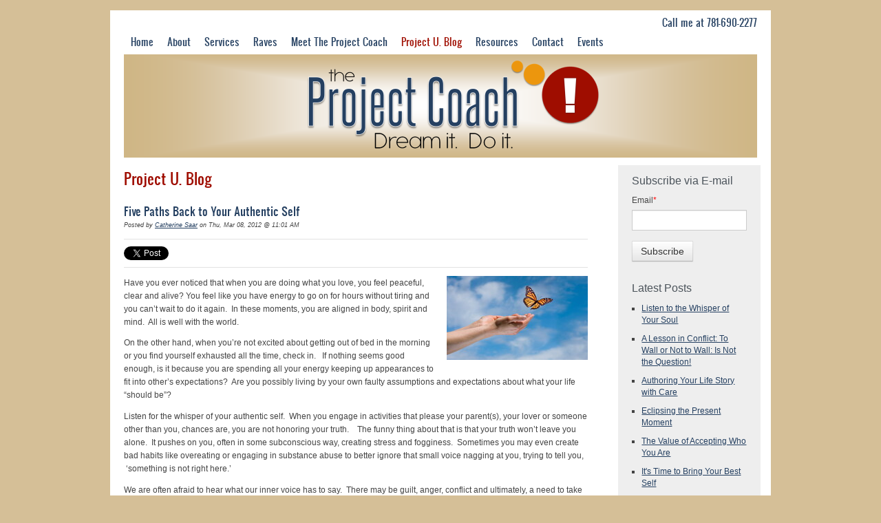

--- FILE ---
content_type: text/html; charset=UTF-8
request_url: https://www.theprojectcoach.com/blog/topic/emotional-issues
body_size: 9373
content:
<!doctype html><!--[if lt IE 7]> <html class="no-js lt-ie9 lt-ie8 lt-ie7" lang="en-us" > <![endif]--><!--[if IE 7]>    <html class="no-js lt-ie9 lt-ie8" lang="en-us" >        <![endif]--><!--[if IE 8]>    <html class="no-js lt-ie9" lang="en-us" >               <![endif]--><!--[if gt IE 8]><!--><html class="no-js" lang="en-us"><!--<![endif]--><head>
    <meta charset="utf-8">
    <meta http-equiv="X-UA-Compatible" content="IE=edge,chrome=1">
    <meta name="author" content="The Project Coach">
    <meta name="description" content="emotional issues | Tips and insights for managing your career and your wellness">
    <meta name="generator" content="HubSpot">
    <title>Project U. Blog | emotional issues</title>
    <link rel="shortcut icon" href="https://www.theprojectcoach.com/hs-fs/favicon.ico">
    
<meta name="viewport" content="width=device-width, initial-scale=1">

    <script src="/hs/hsstatic/jquery-libs/static-1.1/jquery/jquery-1.7.1.js"></script>
<script>hsjQuery = window['jQuery'];</script>
    <meta property="og:description" content="emotional issues | Tips and insights for managing your career and your wellness">
    <meta property="og:title" content="Project U. Blog | emotional issues">
    <meta name="twitter:description" content="emotional issues | Tips and insights for managing your career and your wellness">
    <meta name="twitter:title" content="Project U. Blog | emotional issues">

    

    
    <style>
a.cta_button{-moz-box-sizing:content-box !important;-webkit-box-sizing:content-box !important;box-sizing:content-box !important;vertical-align:middle}.hs-breadcrumb-menu{list-style-type:none;margin:0px 0px 0px 0px;padding:0px 0px 0px 0px}.hs-breadcrumb-menu-item{float:left;padding:10px 0px 10px 10px}.hs-breadcrumb-menu-divider:before{content:'›';padding-left:10px}.hs-featured-image-link{border:0}.hs-featured-image{float:right;margin:0 0 20px 20px;max-width:50%}@media (max-width: 568px){.hs-featured-image{float:none;margin:0;width:100%;max-width:100%}}.hs-screen-reader-text{clip:rect(1px, 1px, 1px, 1px);height:1px;overflow:hidden;position:absolute !important;width:1px}
</style>

<link rel="stylesheet" href="/hs/hsstatic/BlogSocialSharingSupport/static-1.258/bundles/project.css">
<link rel="stylesheet" href="/hs/hsstatic/AsyncSupport/static-1.501/sass/comments_listing_asset.css">
<link rel="stylesheet" href="/hs/hsstatic/AsyncSupport/static-1.501/sass/rss_post_listing.css">
    

    



<meta property="og:type" content="blog">
<meta name="twitter:card" content="summary">
<meta name="twitter:domain" content="www.theprojectcoach.com">
<link rel="alternate" type="application/rss+xml" href="https://www.theprojectcoach.com/blog/rss.xml">
<script src="//platform.linkedin.com/in.js" type="text/javascript">
    lang: en_US
</script>

<meta http-equiv="content-language" content="en-us">
<link rel="stylesheet" href="//7052064.fs1.hubspotusercontent-na1.net/hubfs/7052064/hub_generated/template_assets/DEFAULT_ASSET/1767118704405/template_layout.min.css">


<link rel="stylesheet" href="https://www.theprojectcoach.com/hubfs/hub_generated/template_assets/1/3512100763/1740015142092/template_Project_Coach_Oct2015-style.min.css">


</head>
<body id="Body" class="blog   hs-blog-id-726151831 hs-blog-listing hs-content-path-blog-topic-emotional-issues hs-blog-name-default-hubspot-blog" style="">
    <div class="header-container-wrapper">
    <div class="header-container container-fluid">

<div class="row-fluid-wrapper row-depth-1 row-number-1 ">
<div class="row-fluid ">
<div class="span12 widget-span widget-type-global_group " style="" data-widget-type="global_group" data-x="0" data-w="12">
<div class="" data-global-widget-path="generated_global_groups/3512100588.html"><div class="row-fluid-wrapper row-depth-1 row-number-1 ">
<div class="row-fluid ">
<div class="span12 widget-span widget-type-cell page-center" style="" data-widget-type="cell" data-x="0" data-w="12">

<div class="row-fluid-wrapper row-depth-1 row-number-2 ">
<div class="row-fluid ">
<div class="span12 widget-span widget-type-rich_text custom-top-contact" style="" data-widget-type="rich_text" data-x="0" data-w="12">
<div class="cell-wrapper layout-widget-wrapper">
<span id="hs_cos_wrapper_module_14461882090353004" class="hs_cos_wrapper hs_cos_wrapper_widget hs_cos_wrapper_type_rich_text" style="" data-hs-cos-general-type="widget" data-hs-cos-type="rich_text"><p>Call me at&nbsp;781-690-2277</p></span>
</div><!--end layout-widget-wrapper -->
</div><!--end widget-span -->
</div><!--end row-->
</div><!--end row-wrapper -->

<div class="row-fluid-wrapper row-depth-1 row-number-3 ">
<div class="row-fluid ">
<div class="span12 widget-span widget-type-cell custom-menu-group" style="" data-widget-type="cell" data-x="0" data-w="12">

<div class="row-fluid-wrapper row-depth-1 row-number-4 ">
<div class="row-fluid ">
<div class="span12 widget-span widget-type-menu custom-menu-primary widget-type-classic_menu" style="" data-widget-type="menu" data-x="0" data-w="12">
<div class="cell-wrapper layout-widget-wrapper">
<span id="hs_cos_wrapper_module_14461882733893776" class="hs_cos_wrapper hs_cos_wrapper_widget hs_cos_wrapper_type_menu" style="" data-hs-cos-general-type="widget" data-hs-cos-type="menu"><div id="hs_menu_wrapper_module_14461882733893776" class="hs-menu-wrapper active-branch flyouts hs-menu-flow-horizontal" role="navigation" data-sitemap-name="migrated-classic-cms-sitemap" data-menu-id="3510575627" aria-label="Navigation Menu">
 <ul role="menu" class="active-branch">
  <li class="hs-menu-item hs-menu-depth-1" role="none"><a href="https://www.theprojectcoach.com" role="menuitem">Home</a></li>
  <li class="hs-menu-item hs-menu-depth-1" role="none"><a href="https://www.theprojectcoach.com/about" role="menuitem">About</a></li>
  <li class="hs-menu-item hs-menu-depth-1" role="none"><a href="https://www.theprojectcoach.com/services" role="menuitem">Services</a></li>
  <li class="hs-menu-item hs-menu-depth-1" role="none"><a href="https://www.theprojectcoach.com/testimonials" role="menuitem">Raves</a></li>
  <li class="hs-menu-item hs-menu-depth-1" role="none"><a href="https://www.theprojectcoach.com/the-project-coach" role="menuitem">Meet The Project Coach</a></li>
  <li class="hs-menu-item hs-menu-depth-1 active active-branch" role="none"><a href="https://www.theprojectcoach.com/blog" role="menuitem">Project U. Blog</a></li>
  <li class="hs-menu-item hs-menu-depth-1" role="none"><a href="https://www.theprojectcoach.com/resources-0" role="menuitem">Resources</a></li>
  <li class="hs-menu-item hs-menu-depth-1" role="none"><a href="https://www.theprojectcoach.com/contact" role="menuitem">Contact</a></li>
  <li class="hs-menu-item hs-menu-depth-1" role="none"><a href="https://www.theprojectcoach.com/happy-solopreneur" role="menuitem">Events</a></li>
 </ul>
</div></span></div><!--end layout-widget-wrapper -->
</div><!--end widget-span -->
</div><!--end row-->
</div><!--end row-wrapper -->

</div><!--end widget-span -->
</div><!--end row-->
</div><!--end row-wrapper -->

<div class="row-fluid-wrapper row-depth-1 row-number-5 ">
<div class="row-fluid ">
<div class="span12 widget-span widget-type-rich_text " style="" data-widget-type="rich_text" data-x="0" data-w="12">
<div class="cell-wrapper layout-widget-wrapper">
<span id="hs_cos_wrapper_module_14461882592843527" class="hs_cos_wrapper hs_cos_wrapper_widget hs_cos_wrapper_type_rich_text" style="" data-hs-cos-general-type="widget" data-hs-cos-type="rich_text"><a href="/" id="TitleHeaderAnchor"><img border="0" alt="The Projectcoach" src="https://www.theprojectcoach.com/hs-fs/file-13948886-png/images/header_4_920x150.png" id="SiteTitleArea"></a></span>
</div><!--end layout-widget-wrapper -->
</div><!--end widget-span -->
</div><!--end row-->
</div><!--end row-wrapper -->

</div><!--end widget-span -->
</div><!--end row-->
</div><!--end row-wrapper -->
</div>
</div><!--end widget-span -->
</div><!--end row-->
</div><!--end row-wrapper -->

    </div><!--end header -->
</div><!--end header wrapper -->

<div class="body-container-wrapper">
    <div class="body-container container-fluid">

<div class="row-fluid-wrapper row-depth-1 row-number-1 ">
<div class="row-fluid ">
<div class="site-page two-column-right">
<div class="span12 widget-span widget-type-cell page-center content-wrapper" style="" data-widget-type="cell" data-x="0" data-w="12">

<div class="row-fluid-wrapper row-depth-1 row-number-2 ">
<div class="row-fluid ">
<div class="span12 widget-span widget-type-cell top-content" style="" data-widget-type="cell" data-x="0" data-w="12">

</div><!--end widget-span -->
</div><!--end row-->
</div><!--end row-wrapper -->

<div class="row-fluid-wrapper row-depth-1 row-number-3 ">
<div class="row-fluid ">
<div class="span12 widget-span widget-type-cell middle-content" style="" data-widget-type="cell" data-x="0" data-w="12">

<div class="row-fluid-wrapper row-depth-1 row-number-4 ">
<div class="row-fluid ">
<div class="span9 widget-span widget-type-cell main-content" style="" data-widget-type="cell" data-x="0" data-w="9">

<div class="row-fluid-wrapper row-depth-1 row-number-5 ">
<div class="row-fluid ">
<div class="span12 widget-span widget-type-raw_jinja " style="" data-widget-type="raw_jinja" data-x="0" data-w="12">
<div class="cell-wrapper"><span><h1>Project U. Blog </h1></span></div></div><!--end widget-span -->

</div><!--end row-->
</div><!--end row-wrapper -->

<div class="row-fluid-wrapper row-depth-1 row-number-6 ">
<div class="row-fluid ">
<div class="span12 widget-span widget-type-blog_content " style="" data-widget-type="blog_content" data-x="0" data-w="12">
<div class="blog-section">
    <div class="blog-listing-wrapper cell-wrapper">
                <div class="blog-section">
            <div class="blog-listing-wrapper cell-wrapper">
        
                <div class="post-listing">
                    
                    
                        <div class="post-item">
                            
                                <div class="post-header">
                                    <h2><a href="https://www.theprojectcoach.com/blog/bid/72989/Five-Paths-Back-to-Your-Authentic-Self">Five Paths Back to Your  Authentic Self</a></h2>
                                    <div id="hubspot-author_data" class="hubspot-editable" data-hubspot-form-id="author_data" data-hubspot-name="Blog Author">
                                        Posted by
                                        
                                            <a class="author-link" href="https://www.theprojectcoach.com/blog/author/catherine-saar">Catherine Saar</a> on Thu, Mar 08, 2012 @ 11:01 AM
                                        
                                    </div>
                                    <span id="hs_cos_wrapper_blog_social_sharing" class="hs_cos_wrapper hs_cos_wrapper_widget hs_cos_wrapper_type_blog_social_sharing" style="" data-hs-cos-general-type="widget" data-hs-cos-type="blog_social_sharing">
<div class="hs-blog-social-share">
    <ul class="hs-blog-social-share-list">
        
        <li class="hs-blog-social-share-item hs-blog-social-share-item-twitter">
            <!-- Twitter social share -->
            <a href="https://twitter.com/share" class="twitter-share-button" data-lang="en" data-url="https://www.theprojectcoach.com/blog/bid/72989/Five-Paths-Back-to-Your-Authentic-Self" data-size="medium" data-text="Five Paths Back to Your  Authentic Self">Tweet</a>
        </li>
        

        
        <li class="hs-blog-social-share-item hs-blog-social-share-item-linkedin">
            <!-- LinkedIn social share -->
            <script type="IN/Share" data-url="https://www.theprojectcoach.com/blog/bid/72989/Five-Paths-Back-to-Your-Authentic-Self" data-showzero="true" data-counter="right"></script>
        </li>
        

        
        <li class="hs-blog-social-share-item hs-blog-social-share-item-facebook">
            <!-- Facebook share -->
            <div class="fb-share-button" data-href="https://www.theprojectcoach.com/blog/bid/72989/Five-Paths-Back-to-Your-Authentic-Self" data-layout="button_count"></div>
        </li>
        
    </ul>
 </div>

</span>
                                </div>
                                <div class="post-body clearfix">
                                    <!--post summary-->
                                    
                                    <div class="hs-migrated-cms-post"><p><img id="img-1331223789027" src="https://www.theprojectcoach.com/hs-fs/file-13948928-jpg/images/homepageistock_000011612569smallbutterfly.jpg?width=205&amp;height=122&amp;name=homepageistock_000011612569smallbutterfly.jpg" border="0" alt="homepageiStock 000011612569Smallbutterfly" width="205" height="122" class="alignRight" style="float: right;" srcset="https://www.theprojectcoach.com/hs-fs/file-13948928-jpg/images/homepageistock_000011612569smallbutterfly.jpg?width=103&amp;height=61&amp;name=homepageistock_000011612569smallbutterfly.jpg 103w, https://www.theprojectcoach.com/hs-fs/file-13948928-jpg/images/homepageistock_000011612569smallbutterfly.jpg?width=205&amp;height=122&amp;name=homepageistock_000011612569smallbutterfly.jpg 205w, https://www.theprojectcoach.com/hs-fs/file-13948928-jpg/images/homepageistock_000011612569smallbutterfly.jpg?width=308&amp;height=183&amp;name=homepageistock_000011612569smallbutterfly.jpg 308w, https://www.theprojectcoach.com/hs-fs/file-13948928-jpg/images/homepageistock_000011612569smallbutterfly.jpg?width=410&amp;height=244&amp;name=homepageistock_000011612569smallbutterfly.jpg 410w, https://www.theprojectcoach.com/hs-fs/file-13948928-jpg/images/homepageistock_000011612569smallbutterfly.jpg?width=513&amp;height=305&amp;name=homepageistock_000011612569smallbutterfly.jpg 513w, https://www.theprojectcoach.com/hs-fs/file-13948928-jpg/images/homepageistock_000011612569smallbutterfly.jpg?width=615&amp;height=366&amp;name=homepageistock_000011612569smallbutterfly.jpg 615w" sizes="(max-width: 205px) 100vw, 205px">Have you ever noticed that when you are doing what you love, you feel peaceful, clear and alive? You feel like you have energy to go on for hours without tiring and you can’t wait to do it again.&nbsp; In these moments, you are aligned in body, spirit and mind.&nbsp; All is well with the world.</p>
<!--more--><p>On the other hand, when you’re not excited about getting out of bed in the morning or you find yourself exhausted all the time, check in.&nbsp; &nbsp;If nothing seems good enough, is it because you are spending all your energy keeping up appearances to fit into other’s expectations?&nbsp; Are you possibly living by your own faulty assumptions and expectations about what your life “should be”?</p>
<p>Listen for the whisper of your authentic self.&nbsp; When you engage in activities that please your parent(s), your lover or someone other than you, chances are, you are not honoring your truth.&nbsp; &nbsp;&nbsp;The funny thing about that is that your truth won’t leave you alone.&nbsp; It pushes on you, often in some subconscious way, creating stress and fogginess.&nbsp; Sometimes you may even create bad habits like overeating or engaging in substance abuse to better ignore that small voice nagging at you, trying to tell you, &nbsp;‘something is not right here.’</p>
<p>We are often afraid to hear what our inner voice has to say.&nbsp; There may be guilt, anger, conflict and ultimately, a need to take corrective action if we are courageous enough to allow ourselves to pay attention. But that voice is your friend.&nbsp; It is the voice that wants you to experience the joy of aligning to your life purpose. &nbsp;Like a good friend, it will keep nagging you to do the right thing for you. &nbsp;</p>
<p>I won’t kid you.&nbsp; If you’re not in the habit of honoring your authentic self, it can be a challenging journey to acknowledge who you are. &nbsp;You may disappoint some people in your life.&nbsp; You may leave some others behind.&nbsp; You may need to start a new career. &nbsp;It can be scary – BUT, the place it will lead you - back to yourself - will be incredibly meaningful and empowering.&nbsp; &nbsp;</p>
<p>If you aren’t sure where or how to start to listen to your inner voice, here are some of my favorite resources and ideas to get you started:</p>
<p>1) <b>Start a mindfulness or a meditation practice of your choice</b>.&nbsp; Any mindfulness practice will put you back in touch with yourself.&nbsp; There are tons of resources online – and practices come in many flavors.&nbsp; Explore and experiment.&nbsp;</p>
<p>2) <b>Create space and time in your life to do more of the things you love. </b>&nbsp;Take 30 minutes a day (or more) to do something for you.</p>
<p>3) <b>Find a book to guide you.</b> &nbsp;Here are some of my favorites:&nbsp;&nbsp;</p>
<ul>
<li><a href="http://www.amazon.com/The-Joy-Diet-Practices-Happier/dp/0609609904/ref=sr_1_1?ie=UTF8&amp;qid=1331224039&amp;sr=8-1http://" title="The Joy Diet" target="_blank"><b>The Joy Diet</b></a>, Martha Beck – A 10-step process to bring more joy to your life in every way <br><br></li>
<li><a href="http://www.amazon.com/Could-Anything-Only-Knew-What/dp/0440505003/ref=sr_1_sc_1?s=books&amp;ie=UTF8&amp;qid=1331221250&amp;sr=1-1-spell" title="  I Could Do Anything If I only Knew What It Was" target="_blank">&nbsp;<b>I Could Do Anything If I Only Knew What It Was</b></a>, Barbara Sher – My favorite resource for finding your career passion<br><br></li>
<li><a href="http://www.amazon.com/s/ref=nb_sb_ss_i_0_10?url=search-alias%3Dstripbooks&amp;field-keywords=the+artists+way&amp;sprefix=the+artist%2Cstripbooks%2C140" title="The Artist’s Way" target="_blank"><b>The Artist’s Way</b></a>, Julia Cameron – A classic primer for artists and anyone interested in accessing more creativity in their life</li>
</ul>
<p>4) <b>Work with a coach</b>.&nbsp; Individual or group coaching can be useful if you want a partner to help support and guide you toward clarity about your authentic path. &nbsp;(<a href="http://www.7layerliving.com/2010/01/06/you-choose-your-life-everyday-so-choose-well/" title="More on this" target="_blank">More on this<span class="mce_temp_anchor"></span></a>)</p>
<p>5) <b>Work with a therapist.</b>&nbsp; Therapy may be extremely beneficial for certain situations.&nbsp; If you have experienced trauma, or face serious emotional issues or medical conditions, including anxiety and depression, working with a psychotherapist may be an important first step to finding your way.</p>
<p>Once you find your personal truth and accept who you are and what you value as being good and worthwhile, you can begin to make choices that lead you to more joy.&nbsp; Take a breath and listen.&nbsp; Know that you are worth it.</p>
<p><strong>Interested in a complimentary 30-minute coaching consultation</strong>?&nbsp; Call me at 781-237-3420 or send me an e-mail at <a href="mailto:cat@theprojectcoach.com">cat@theprojectcoach.com</a> &nbsp;to find out how you can clarify your goals and make your dreams come true.</p></div>
                                </div>
                                
                                <div class="custom_listing_comments">
                                    
                                    
                                    0 Comments <a href="https://www.theprojectcoach.com/blog/bid/72989/Five-Paths-Back-to-Your-Authentic-Self#comments-listing">Click here to read/write comments</a>
                                </div>
                                
                                     <p id="hubspot-topic_data"> Tags:
                                        
                                            <a class="topic-link" href="https://www.theprojectcoach.com/blog/topic/coaching">coaching</a>,
                                        
                                            <a class="topic-link" href="https://www.theprojectcoach.com/blog/topic/clarity">clarity</a>,
                                        
                                            <a class="topic-link" href="https://www.theprojectcoach.com/blog/topic/conflict">conflict</a>,
                                        
                                            <a class="topic-link" href="https://www.theprojectcoach.com/blog/topic/peaceful">peaceful</a>,
                                        
                                            <a class="topic-link" href="https://www.theprojectcoach.com/blog/topic/spirit">spirit</a>,
                                        
                                            <a class="topic-link" href="https://www.theprojectcoach.com/blog/topic/expectations">expectations</a>,
                                        
                                            <a class="topic-link" href="https://www.theprojectcoach.com/blog/topic/your-truth">your truth</a>,
                                        
                                            <a class="topic-link" href="https://www.theprojectcoach.com/blog/topic/substance-abuse">substance abuse</a>,
                                        
                                            <a class="topic-link" href="https://www.theprojectcoach.com/blog/topic/guilt">guilt</a>,
                                        
                                            <a class="topic-link" href="https://www.theprojectcoach.com/blog/topic/courageous">courageous</a>,
                                        
                                            <a class="topic-link" href="https://www.theprojectcoach.com/blog/topic/empowering">empowering</a>,
                                        
                                            <a class="topic-link" href="https://www.theprojectcoach.com/blog/topic/explore">explore</a>,
                                        
                                            <a class="topic-link" href="https://www.theprojectcoach.com/blog/topic/martha-beck">Martha Beck</a>,
                                        
                                            <a class="topic-link" href="https://www.theprojectcoach.com/blog/topic/barbara-sher">Barbara Sher</a>,
                                        
                                            <a class="topic-link" href="https://www.theprojectcoach.com/blog/topic/body">body</a>,
                                        
                                            <a class="topic-link" href="https://www.theprojectcoach.com/blog/topic/doing-what-you-love">doing what you love</a>,
                                        
                                            <a class="topic-link" href="https://www.theprojectcoach.com/blog/topic/clear">clear</a>,
                                        
                                            <a class="topic-link" href="https://www.theprojectcoach.com/blog/topic/aligned">aligned</a>,
                                        
                                            <a class="topic-link" href="https://www.theprojectcoach.com/blog/topic/mind">mind</a>,
                                        
                                            <a class="topic-link" href="https://www.theprojectcoach.com/blog/topic/keeping-up-appearances">keeping up appearances</a>,
                                        
                                            <a class="topic-link" href="https://www.theprojectcoach.com/blog/topic/authentic-self">authentic self</a>,
                                        
                                            <a class="topic-link" href="https://www.theprojectcoach.com/blog/topic/overeating">overeating</a>,
                                        
                                            <a class="topic-link" href="https://www.theprojectcoach.com/blog/topic/afraid">afraid</a>,
                                        
                                            <a class="topic-link" href="https://www.theprojectcoach.com/blog/topic/meditation">meditation</a>,
                                        
                                            <a class="topic-link" href="https://www.theprojectcoach.com/blog/topic/things-you-love">things you love</a>,
                                        
                                            <a class="topic-link" href="https://www.theprojectcoach.com/blog/topic/the-artists-way">The Artist's Way</a>,
                                        
                                            <a class="topic-link" href="https://www.theprojectcoach.com/blog/topic/julia-cameron">Julia Cameron</a>,
                                        
                                            <a class="topic-link" href="https://www.theprojectcoach.com/blog/topic/choices">choices</a>,
                                        
                                            <a class="topic-link" href="https://www.theprojectcoach.com/blog/topic/make-your-dreams-come-true">make your dreams come true</a>,
                                        
                                            <a class="topic-link" href="https://www.theprojectcoach.com/blog/topic/inner-voice">inner voice</a>,
                                        
                                            <a class="topic-link" href="https://www.theprojectcoach.com/blog/topic/coach">coach</a>,
                                        
                                            <a class="topic-link" href="https://www.theprojectcoach.com/blog/topic/goals">goals</a>,
                                        
                                            <a class="topic-link" href="https://www.theprojectcoach.com/blog/topic/energy">energy</a>,
                                        
                                            <a class="topic-link" href="https://www.theprojectcoach.com/blog/topic/exhausted">exhausted</a>,
                                        
                                            <a class="topic-link" href="https://www.theprojectcoach.com/blog/topic/stress">stress</a>,
                                        
                                            <a class="topic-link" href="https://www.theprojectcoach.com/blog/topic/bad-habits">bad habits</a>,
                                        
                                            <a class="topic-link" href="https://www.theprojectcoach.com/blog/topic/anger">anger</a>,
                                        
                                            <a class="topic-link" href="https://www.theprojectcoach.com/blog/topic/life-purpose">life purpose</a>,
                                        
                                            <a class="topic-link" href="https://www.theprojectcoach.com/blog/topic/new-career">new career</a>,
                                        
                                            <a class="topic-link" href="https://www.theprojectcoach.com/blog/topic/meaningful">meaningful</a>,
                                        
                                            <a class="topic-link" href="https://www.theprojectcoach.com/blog/topic/mindfulness">mindfulness</a>,
                                        
                                            <a class="topic-link" href="https://www.theprojectcoach.com/blog/topic/experiment">experiment</a>,
                                        
                                            <a class="topic-link" href="https://www.theprojectcoach.com/blog/topic/the-joy-diet">The Joy Diet</a>,
                                        
                                            <a class="topic-link" href="https://www.theprojectcoach.com/blog/topic/i-could-do-anything-if-i-only-knew-what-it-was">I Could Do Anything If I Only Knew What It Was</a>,
                                        
                                            <a class="topic-link" href="https://www.theprojectcoach.com/blog/topic/trauma">trauma</a>,
                                        
                                            <a class="topic-link" href="https://www.theprojectcoach.com/blog/topic/emotional-issues">emotional issues</a>,
                                        
                                            <a class="topic-link" href="https://www.theprojectcoach.com/blog/topic/complimentary-coaching-session">complimentary coaching session</a>,
                                        
                                            <a class="topic-link" href="https://www.theprojectcoach.com/blog/topic/passion">passion</a>,
                                        
                                            <a class="topic-link" href="https://www.theprojectcoach.com/blog/topic/creativity">creativity</a>,
                                        
                                            <a class="topic-link" href="https://www.theprojectcoach.com/blog/topic/therapy">therapy</a>,
                                        
                                            <a class="topic-link" href="https://www.theprojectcoach.com/blog/topic/breath">breath</a>,
                                        
                                            <a class="topic-link" href="https://www.theprojectcoach.com/blog/topic/worth">worth</a>
                                        
                                     </p>
                                
                            
                        </div>
                    
                </div>

                
                <div class="blog-pagination">
                    
                        <a class="all-posts-link" href="https://www.theprojectcoach.com/blog/all">All Posts</a>
                    
                </div>
                
            </div>
        </div>

    </div>
</div></div>

</div><!--end row-->
</div><!--end row-wrapper -->

<div class="row-fluid-wrapper row-depth-1 row-number-7 ">
<div class="row-fluid ">
<div class="span12 widget-span widget-type-blog_comments " style="" data-widget-type="blog_comments" data-x="0" data-w="12">
<div class="cell-wrapper layout-widget-wrapper">
<span id="hs_cos_wrapper_blog_comments" class="hs_cos_wrapper hs_cos_wrapper_widget hs_cos_wrapper_type_blog_comments" style="" data-hs-cos-general-type="widget" data-hs-cos-type="blog_comments">
</span></div><!--end layout-widget-wrapper -->
</div><!--end widget-span -->
</div><!--end row-->
</div><!--end row-wrapper -->

</div><!--end widget-span -->
<div class="span3 widget-span widget-type-cell sidebar right blog-sidebar" style="" data-widget-type="cell" data-x="9" data-w="3">

<div class="row-fluid-wrapper row-depth-1 row-number-8 ">
<div class="row-fluid ">
<div class="span12 widget-span widget-type-blog_subscribe " style="" data-widget-type="blog_subscribe" data-x="0" data-w="12">
<div class="cell-wrapper layout-widget-wrapper">
<span id="hs_cos_wrapper_widget_442467" class="hs_cos_wrapper hs_cos_wrapper_widget hs_cos_wrapper_type_blog_subscribe" style="" data-hs-cos-general-type="widget" data-hs-cos-type="blog_subscribe"><h3 id="hs_cos_wrapper_widget_442467_title" class="hs_cos_wrapper form-title" data-hs-cos-general-type="widget_field" data-hs-cos-type="text">Subscribe via E-mail</h3>

<div id="hs_form_target_widget_442467_8797"></div>



</span></div><!--end layout-widget-wrapper -->
</div><!--end widget-span -->
</div><!--end row-->
</div><!--end row-wrapper -->

<div class="row-fluid-wrapper row-depth-1 row-number-9 ">
<div class="row-fluid ">
<div class="span12 widget-span widget-type-post_listing " style="" data-widget-type="post_listing" data-x="0" data-w="12">
<div class="cell-wrapper layout-widget-wrapper">
<span id="hs_cos_wrapper_widget_442468" class="hs_cos_wrapper hs_cos_wrapper_widget hs_cos_wrapper_type_post_listing" style="" data-hs-cos-general-type="widget" data-hs-cos-type="post_listing"><div class="block">
  <h3>Latest Posts</h3>
  <div class="widget-module">
    <ul class="hs-hash-1238132795-1767326322882">
    </ul>
  </div>
</div>
</span></div><!--end layout-widget-wrapper -->
</div><!--end widget-span -->
</div><!--end row-->
</div><!--end row-wrapper -->

<div class="row-fluid-wrapper row-depth-1 row-number-10 ">
<div class="row-fluid ">
<div class="span12 widget-span widget-type-follow_me " style="" data-widget-type="follow_me" data-x="0" data-w="12">
<div class="cell-wrapper layout-widget-wrapper">
<span id="hs_cos_wrapper_widget_442470" class="hs_cos_wrapper hs_cos_wrapper_widget hs_cos_wrapper_type_follow_me" style="" data-hs-cos-general-type="widget" data-hs-cos-type="follow_me"><h3>Follow Me</h3>
<div style=""><a href="http://www.youtube.com/user/theprojectcat" class="fm_button fm_youtube" target="_top"><span style="filter:progid:DXImageTransform.Microsoft.AlphaImageLoader(src='http://static.hsappstatic.net/social_shared/static-2.4560/img/followme/icon_youtube.png', sizingMethod='scale');  width: 32px; height: 32px; display:inline-block;cursor:pointer;  background-image:url('http://static.hsappstatic.net/social_shared/static-2.4560/img/followme/icon_youtube.png'); _background-image:none;" title="Follow us on YouTube"></span></a><a href="//www.theprojectcoach.com/CMS/UI/Modules/BizBlogger/rss.aspx?moduleid=442465" class="fm_button fm_default" target="_top"><span style="filter:progid:DXImageTransform.Microsoft.AlphaImageLoader(src='http://static.hsappstatic.net/social_shared/static-2.4560/img/followme/icon_default.png', sizingMethod='scale');  width: 32px; height: 32px; display:inline-block;cursor:pointer;  background-image:url('http://static.hsappstatic.net/social_shared/static-2.4560/img/followme/icon_default.png'); _background-image:none;" title="Follow us on http://www.theprojectcoach.com/CMS/UI/Modules/BizBlogger/rss.aspx?moduleid=442465"></span></a><a href="http://www.linkedin.com/pub/catherine-saar/3/871/ba4" class="fm_button fm_default" target="_top"><span style="filter:progid:DXImageTransform.Microsoft.AlphaImageLoader(src='http://static.hsappstatic.net/social_shared/static-2.4560/img/followme/icon_default.png', sizingMethod='scale');  width: 32px; height: 32px; display:inline-block;cursor:pointer;  background-image:url('http://static.hsappstatic.net/social_shared/static-2.4560/img/followme/icon_default.png'); _background-image:none;" title="Follow us on http://www.linkedin.com/pub/catherine-saar/3/871/ba4"></span></a><a href="https://www.facebook.com/121119794569095" class="fm_button fm_facebook" target="_top"><span style="filter:progid:DXImageTransform.Microsoft.AlphaImageLoader(src='http://static.hsappstatic.net/social_shared/static-2.4560/img/followme/icon_facebook.png', sizingMethod='scale');  width: 32px; height: 32px; display:inline-block;cursor:pointer;  background-image:url('http://static.hsappstatic.net/social_shared/static-2.4560/img/followme/icon_facebook.png'); _background-image:none;" title="Follow us on Facebook"></span></a><a href="https://twitter.com/LifesaProject" class="fm_button fm_twitter" target="_top"><span style="filter:progid:DXImageTransform.Microsoft.AlphaImageLoader(src='http://static.hsappstatic.net/social_shared/static-2.4560/img/followme/icon_twitter.png', sizingMethod='scale');  width: 32px; height: 32px; display:inline-block;cursor:pointer;  background-image:url('http://static.hsappstatic.net/social_shared/static-2.4560/img/followme/icon_twitter.png'); _background-image:none;" title="Follow us on Twitter"></span></a></div></span></div><!--end layout-widget-wrapper -->
</div><!--end widget-span -->
</div><!--end row-->
</div><!--end row-wrapper -->

<div class="row-fluid-wrapper row-depth-1 row-number-11 ">
<div class="row-fluid ">
<div class="span12 widget-span widget-type-post_filter " style="" data-widget-type="post_filter" data-x="0" data-w="12">
<div class="cell-wrapper layout-widget-wrapper">
<span id="hs_cos_wrapper_widget_445670" class="hs_cos_wrapper hs_cos_wrapper_widget hs_cos_wrapper_type_post_filter" style="" data-hs-cos-general-type="widget" data-hs-cos-type="post_filter"><div class="block">
  <h3>Posts by Month</h3>
  <div class="widget-module">
    <ul>
      
        <li>
          <a href="https://www.theprojectcoach.com/blog/archive/2019/02">February 2019 <span class="filter-link-count" dir="ltr">(1)</span></a>
        </li>
      
        <li>
          <a href="https://www.theprojectcoach.com/blog/archive/2019/01">January 2019 <span class="filter-link-count" dir="ltr">(1)</span></a>
        </li>
      
        <li>
          <a href="https://www.theprojectcoach.com/blog/archive/2018/06">June 2018 <span class="filter-link-count" dir="ltr">(1)</span></a>
        </li>
      
        <li>
          <a href="https://www.theprojectcoach.com/blog/archive/2018/02">February 2018 <span class="filter-link-count" dir="ltr">(1)</span></a>
        </li>
      
        <li>
          <a href="https://www.theprojectcoach.com/blog/archive/2017/10">October 2017 <span class="filter-link-count" dir="ltr">(1)</span></a>
        </li>
      
        <li>
          <a href="https://www.theprojectcoach.com/blog/archive/2017/08">August 2017 <span class="filter-link-count" dir="ltr">(1)</span></a>
        </li>
      
        <li>
          <a href="https://www.theprojectcoach.com/blog/archive/2015/01">January 2015 <span class="filter-link-count" dir="ltr">(1)</span></a>
        </li>
      
        <li>
          <a href="https://www.theprojectcoach.com/blog/archive/2014/03">March 2014 <span class="filter-link-count" dir="ltr">(1)</span></a>
        </li>
      
        <li>
          <a href="https://www.theprojectcoach.com/blog/archive/2013/12">December 2013 <span class="filter-link-count" dir="ltr">(1)</span></a>
        </li>
      
        <li>
          <a href="https://www.theprojectcoach.com/blog/archive/2013/11">November 2013 <span class="filter-link-count" dir="ltr">(1)</span></a>
        </li>
      
        <li>
          <a href="https://www.theprojectcoach.com/blog/archive/2013/08">August 2013 <span class="filter-link-count" dir="ltr">(2)</span></a>
        </li>
      
        <li>
          <a href="https://www.theprojectcoach.com/blog/archive/2013/07">July 2013 <span class="filter-link-count" dir="ltr">(1)</span></a>
        </li>
      
        <li>
          <a href="https://www.theprojectcoach.com/blog/archive/2013/06">June 2013 <span class="filter-link-count" dir="ltr">(1)</span></a>
        </li>
      
        <li>
          <a href="https://www.theprojectcoach.com/blog/archive/2013/04">April 2013 <span class="filter-link-count" dir="ltr">(1)</span></a>
        </li>
      
        <li>
          <a href="https://www.theprojectcoach.com/blog/archive/2013/02">February 2013 <span class="filter-link-count" dir="ltr">(2)</span></a>
        </li>
      
        <li>
          <a href="https://www.theprojectcoach.com/blog/archive/2013/01">January 2013 <span class="filter-link-count" dir="ltr">(1)</span></a>
        </li>
      
        <li>
          <a href="https://www.theprojectcoach.com/blog/archive/2012/12">December 2012 <span class="filter-link-count" dir="ltr">(4)</span></a>
        </li>
      
        <li>
          <a href="https://www.theprojectcoach.com/blog/archive/2012/11">November 2012 <span class="filter-link-count" dir="ltr">(2)</span></a>
        </li>
      
        <li>
          <a href="https://www.theprojectcoach.com/blog/archive/2012/10">October 2012 <span class="filter-link-count" dir="ltr">(1)</span></a>
        </li>
      
        <li>
          <a href="https://www.theprojectcoach.com/blog/archive/2012/09">September 2012 <span class="filter-link-count" dir="ltr">(1)</span></a>
        </li>
      
        <li>
          <a href="https://www.theprojectcoach.com/blog/archive/2012/08">August 2012 <span class="filter-link-count" dir="ltr">(1)</span></a>
        </li>
      
        <li>
          <a href="https://www.theprojectcoach.com/blog/archive/2012/07">July 2012 <span class="filter-link-count" dir="ltr">(2)</span></a>
        </li>
      
        <li>
          <a href="https://www.theprojectcoach.com/blog/archive/2012/05">May 2012 <span class="filter-link-count" dir="ltr">(2)</span></a>
        </li>
      
        <li>
          <a href="https://www.theprojectcoach.com/blog/archive/2012/04">April 2012 <span class="filter-link-count" dir="ltr">(2)</span></a>
        </li>
      
        <li>
          <a href="https://www.theprojectcoach.com/blog/archive/2012/03">March 2012 <span class="filter-link-count" dir="ltr">(2)</span></a>
        </li>
      
        <li>
          <a href="https://www.theprojectcoach.com/blog/archive/2012/02">February 2012 <span class="filter-link-count" dir="ltr">(2)</span></a>
        </li>
      
        <li>
          <a href="https://www.theprojectcoach.com/blog/archive/2012/01">January 2012 <span class="filter-link-count" dir="ltr">(1)</span></a>
        </li>
      
        <li>
          <a href="https://www.theprojectcoach.com/blog/archive/2011/12">December 2011 <span class="filter-link-count" dir="ltr">(2)</span></a>
        </li>
      
        <li>
          <a href="https://www.theprojectcoach.com/blog/archive/2011/11">November 2011 <span class="filter-link-count" dir="ltr">(3)</span></a>
        </li>
      
        <li>
          <a href="https://www.theprojectcoach.com/blog/archive/2011/10">October 2011 <span class="filter-link-count" dir="ltr">(3)</span></a>
        </li>
      
        <li>
          <a href="https://www.theprojectcoach.com/blog/archive/2011/09">September 2011 <span class="filter-link-count" dir="ltr">(3)</span></a>
        </li>
      
    </ul>
    
  </div>
</div>
</span></div><!--end layout-widget-wrapper -->
</div><!--end widget-span -->
</div><!--end row-->
</div><!--end row-wrapper -->

</div><!--end widget-span -->
</div><!--end row-->
</div><!--end row-wrapper -->

</div><!--end widget-span -->
</div><!--end row-->
</div><!--end row-wrapper -->

<div class="row-fluid-wrapper row-depth-1 row-number-12 ">
<div class="row-fluid ">
<div class="span12 widget-span widget-type-cell bottom-content" style="" data-widget-type="cell" data-x="0" data-w="12">

</div><!--end widget-span -->
</div><!--end row-->
</div><!--end row-wrapper -->

</div><!--end widget-span -->
  </div>
</div><!--end row-->
</div><!--end row-wrapper -->

    </div><!--end body -->
</div><!--end body wrapper -->

<div class="footer-container-wrapper">
    <div class="footer-container container-fluid">

<div class="row-fluid-wrapper row-depth-1 row-number-1 ">
<div class="row-fluid ">
<div class="span12 widget-span widget-type-global_group " style="" data-widget-type="global_group" data-x="0" data-w="12">
<div class="" data-global-widget-path="generated_global_groups/3512100643.html">        <div class="row-fluid-wrapper row-depth-1 row-number-1 ">
        <div class="row-fluid ">
            <div class="span12 widget-span widget-type-cell " style="" data-widget-type="cell" data-x="0" data-w="12">

                <div class="row-fluid-wrapper row-depth-1 row-number-2 ">
                <div class="row-fluid ">
                    <div class="span12 widget-span widget-type-page_footer " style="" data-widget-type="page_footer" data-x="0" data-w="12">
                        <div class="cell-wrapper layout-widget-wrapper">
                            <span id="hs_cos_wrapper_module_13884996540416" class="hs_cos_wrapper hs_cos_wrapper_widget hs_cos_wrapper_type_page_footer" style="" data-hs-cos-general-type="widget" data-hs-cos-type="page_footer">
<footer>
    <span class="hs-footer-company-copyright">© 2026 The Project Coach</span>
</footer>
</span>
                        </div><!--end layout-widget-wrapper -->
                    </div><!--end widget-span -->
                </div><!--end row-->
                </div><!--end row-wrapper -->
            </div><!--end widget-span -->
    </div><!--end row-->
    </div><!--end row-wrapper -->
    <div class="row-fluid-wrapper row-depth-0 row-number-1 ">
    <div class="row-fluid ">
        <div class="span12 widget-span widget-type-raw_html " style="display:none;" data-widget-type="raw_html" data-x="0" data-w="12">
            <div class="cell-wrapper layout-widget-wrapper">
                <span id="hs_cos_wrapper_module_144603864666415385" class="hs_cos_wrapper hs_cos_wrapper_widget hs_cos_wrapper_type_raw_html" style="" data-hs-cos-general-type="widget" data-hs-cos-type="raw_html"><!-- start Main.js DO NOT REMOVE --> 
<script src="https://www.theprojectcoach.com/hubfs/hub_generated/template_assets/1/3512100833/1740015144418/template_Project_Coach_Oct2015-main.js"></script> 
<!-- end Main.js --></span>
            </div><!--end layout-widget-wrapper -->
        </div><!--end widget-span -->
    </div><!--end row-->
    </div><!--end row-wrapper -->
</div>
</div><!--end widget-span -->
</div><!--end row-->
</div><!--end row-wrapper -->

    </div><!--end footer -->
</div><!--end footer wrapper -->

    
<!-- HubSpot performance collection script -->
<script defer src="/hs/hsstatic/content-cwv-embed/static-1.1293/embed.js"></script>
<script src="/hs/hsstatic/keyboard-accessible-menu-flyouts/static-1.17/bundles/project.js"></script>
<script src="/hs/hsstatic/AsyncSupport/static-1.501/js/comment_listing_asset.js"></script>
<script>
  function hsOnReadyPopulateCommentsFeed() {
    var options = {
      commentsUrl: "https://api-na1.hubapi.com/comments/v3/comments/thread/public?portalId=39000&offset=0&limit=1000&contentId=0&collectionId=726151831",
      maxThreadDepth: 3,
      showForm: false,
      
      target: "hs_form_target_95376f03-e1fd-4c3b-80c1-9d9644c3b70c",
      replyTo: "Reply to <em>{{user}}</em>",
      replyingTo: "Replying to {{user}}"
    };
    window.hsPopulateCommentsFeed(options);
  }

  if (document.readyState === "complete" ||
      (document.readyState !== "loading" && !document.documentElement.doScroll)
  ) {
    hsOnReadyPopulateCommentsFeed();
  } else {
    document.addEventListener("DOMContentLoaded", hsOnReadyPopulateCommentsFeed);
  }

</script>


    <!--[if lte IE 8]>
    <script charset="utf-8" src="https://js.hsforms.net/forms/v2-legacy.js"></script>
    <![endif]-->

<script data-hs-allowed="true" src="/_hcms/forms/v2.js"></script>

  <script data-hs-allowed="true">
      hbspt.forms.create({
          portalId: '39000',
          formId: 'b7533d26-e89b-4066-9958-a04b0d943ebe',
          formInstanceId: '8797',
          pageId: '243520',
          region: 'na1',
          
          pageName: 'Project U. Blog | emotional issues',
          
          contentType: 'listing-page',
          
          formsBaseUrl: '/_hcms/forms/',
          
          
          css: '',
          target: '#hs_form_target_widget_442467_8797',
          
          formData: {
            cssClass: 'hs-form stacked'
          }
      });
  </script>

<script src="/hs/hsstatic/AsyncSupport/static-1.501/js/post_listing_asset.js"></script>
<script>
  function hsOnReadyPopulateListingFeed_1238132795_1767326322882() {
    var options = {
      'id': "1238132795-1767326322882",
      'listing_url': "/_hcms/postlisting?blogId=726151831&maxLinks=10&listingType=recent&orderByViews=false&hs-expires=1798848000&hs-version=2&hs-signature=AJ2IBuE4w8-7LEYACpwqXJ9m8I2QGO5k5w",
      'include_featured_image': false
    };
    window.hsPopulateListingFeed(options);
  }

  if (document.readyState === "complete" ||
      (document.readyState !== "loading" && !document.documentElement.doScroll)
  ) {
    hsOnReadyPopulateListingFeed_1238132795_1767326322882();
  } else {
    document.addEventListener("DOMContentLoaded", hsOnReadyPopulateListingFeed_1238132795_1767326322882);
  }
</script>


<!-- Start of HubSpot Analytics Code -->
<script type="text/javascript">
var _hsq = _hsq || [];
_hsq.push(["setContentType", "listing-page"]);
_hsq.push(["setCanonicalUrl", "https:\/\/www.theprojectcoach.com\/blog\/topic\/emotional-issues"]);
_hsq.push(["setPageId", "243520"]);
_hsq.push(["setContentMetadata", {
    "contentPageId": null,
    "legacyPageId": null,
    "contentFolderId": null,
    "contentGroupId": 726151831,
    "abTestId": null,
    "languageVariantId": null,
    "languageCode": null,
    
    
}]);
</script>

<script type="text/javascript" id="hs-script-loader" async defer src="/hs/scriptloader/39000.js"></script>
<!-- End of HubSpot Analytics Code -->


<script type="text/javascript">
var hsVars = {
    render_id: "53ae9ce4-80bc-42df-a489-6dfa40466515",
    ticks: 1767326322817,
    page_id: 0,
    
    content_group_id: 726151831,
    portal_id: 39000,
    app_hs_base_url: "https://app.hubspot.com",
    cp_hs_base_url: "https://cp.hubspot.com",
    language: "en-us",
    analytics_page_type: "listing-page",
    scp_content_type: "",
    
    analytics_page_id: "243520",
    category_id: 3,
    folder_id: 0,
    is_hubspot_user: false
}
</script>


<script defer src="/hs/hsstatic/HubspotToolsMenu/static-1.432/js/index.js"></script>

<!--Hubspot Migration Assets-->
<!--migrated from CMS footer_html -->

<!--End Hubspot Migration Assets-->

<div id="fb-root"></div>
  <script>(function(d, s, id) {
  var js, fjs = d.getElementsByTagName(s)[0];
  if (d.getElementById(id)) return;
  js = d.createElement(s); js.id = id;
  js.src = "//connect.facebook.net/en_US/sdk.js#xfbml=1&version=v3.0";
  fjs.parentNode.insertBefore(js, fjs);
 }(document, 'script', 'facebook-jssdk'));</script> <script>!function(d,s,id){var js,fjs=d.getElementsByTagName(s)[0];if(!d.getElementById(id)){js=d.createElement(s);js.id=id;js.src="https://platform.twitter.com/widgets.js";fjs.parentNode.insertBefore(js,fjs);}}(document,"script","twitter-wjs");</script>
 
    
    <!-- Generated by the HubSpot Template Builder - template version 1.03 -->

</body></html>